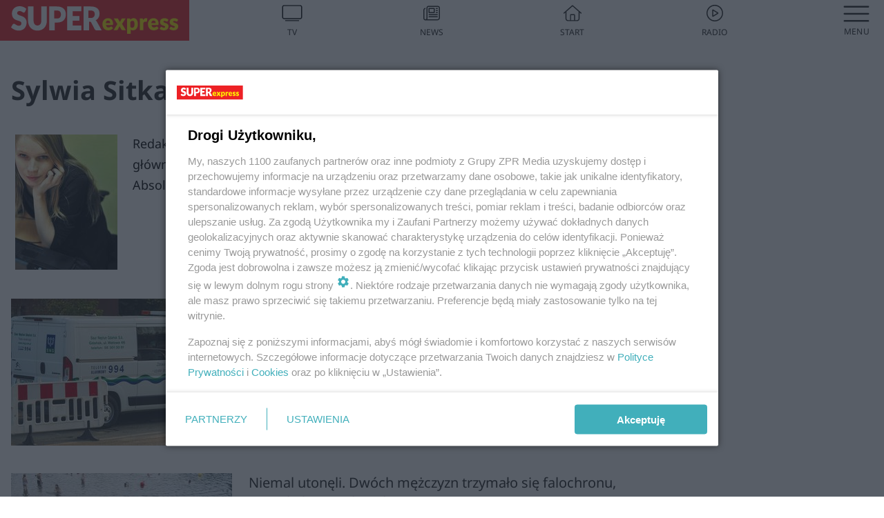

--- FILE ---
content_type: text/html; charset=utf-8
request_url: https://www.se.pl/autor/sylwia-sitka-czerniak-at-q5AJ-quJz-W4Et/
body_size: 13717
content:

<!DOCTYPE html>
<html lang="pl">
    <head>
        <meta charset="utf-8">
        <meta http-equiv="X-UA-Compatible" content="IE=edge">

                

        <!-- Favicon -->
<link rel="shortcut icon" href="/favicon.ico"/>
<link rel="icon" type="image/x-icon" sizes="96x96" href="/favicon_96x96.ico" />
<link rel="icon" type="image/x-icon" sizes="192x192" href="/favicon_192x192.ico" />

<!-- Apple Touch Icon -->
<link rel="apple-touch-icon" sizes="180x180" href="/apple-touch-icon.png" />
<link rel="apple-touch-icon" sizes="192x192" href="/web-app-manifest-192x192.png" />
<link rel="apple-touch-icon" sizes="512x512" href="/web-app-manifest-512x512.png" />

        
    
<link href="/media/desktop/zpr_layouts_web/css/wide_plugins.css?__1.2818.6" rel="stylesheet" type="text/css" />



        


  <link rel="stylesheet" type="text/css" href="/topboard.css">
  <script src="/media/desktop/zpr_layouts_web/js/topboard.js?__1.2818.6" async></script>



        
        

        <!-- hook_header_css -->
        
            
<!-- RENDER_LINK -->


    <link rel="preconnect"  href="https://smart.idmnet.pl/" >

    <link rel="preconnect"  href="https://pagead2.googlesyndication.com/" >



<!-- RENDER_LINK -->


    <link rel="dns-prefetch"  href="https://smart.idmnet.pl/" >

    <link rel="dns-prefetch"  href="https://cdn.galleries.smcloud.net/" >

    <link rel="dns-prefetch"  href="https://cdn.files.smcloud.net/" >

    <link rel="dns-prefetch"  href="https://cdn2.pollster.pl/" >

    <link rel="dns-prefetch"  href="//pagead2.googlesyndication.com/" >

    <link rel="dns-prefetch"  href="//idm.hit.gemius.pl/" >


<style>
#hook_content article .title h1 {font-family: Arial; font-weight: 700; font-size: 46px; line-height: 54px; letter-spacing: 0.85px; word-spacing: 0.6px;}
#hook_content article .title.font-loaded h1 {font-family: "Noto Sans", Arial, Helvetica, sans-serif;font-weight: 700;font-size: 46px;line-height: 54px;letter-spacing: normal;word-spacing: 0;}

#hook_content article .lead {font-family: Arial; font-size: 23px; line-height: 35px; font-weight: 500; letter-spacing: 0.5px; word-spacing: 0px; margin-top: 0;}
#hook_content article .lead.font-loaded {font-family: "Noto Sans", Arial, Helvetica, sans-serif; font-weight: 500; font-size: 23px; letter-spacing: normal; word-spacing: 0;}
</style>

<script>
document.addEventListener('DOMContentLoaded', function() {
   document.fonts.ready.then( function() {
       var articleTitle = document.querySelector('article div.title');
       var articleLead = document.querySelector('article .lead');
       if (!!articleTitle) articleTitle.classList.add('font-loaded');
       if (!!articleLead) articleLead.classList.add('font-loaded');
   });
})
</script>

<!-- RENDER_CSS -->


    <link rel="stylesheet" type="text/css" href="/media/se/desktop/css/styleguide_se_new.css?__1.2818.6" >



        
        <!-- /hook_header_css -->

        <!--[if IE]>
        <link rel="stylesheet" type="text/css" href="/media/css/ie.css?__1.2818.6">
        <![endif]-->

        <!-- ticket112510 do przeniesienia w ramach porzadkowania analityki -->
        <script>
    class ViewSourceManager {
        constructor() {
            this.referrerUrl = document.referrer;
            this.currentDomain = window.location.hostname
            this.pageUrl = window.location.href
            this.sourceCookieName = "pageViewSource"
        }

        setCookie() {
            const sourceCookieValue = this.getSourceCookie()
            const mainDomain = this.getMainDomainName()

            if (this.sourceCookieExist(sourceCookieValue)) {
                this.updateCookie(sourceCookieValue, mainDomain)
            } else {
                const source = this.getSource()
                this.createCookie(source, mainDomain)
            }
        }

        getMainDomainName() {
            return this.currentDomain.substring(this.currentDomain.lastIndexOf(".", this.currentDomain.lastIndexOf(".") - 1) + 1);
        }

        getSourceCookie() {
            let sourceCookie = {};
            document.cookie.split(';').forEach(function(el) {
                let [key, value] = el.split('=');
                sourceCookie[key.trim()] = value;
            })
            return sourceCookie[this.sourceCookieName];
        }

        sourceCookieExist(sourceCookieValue) {
            return (typeof sourceCookieValue !== "undefined")
        }

        updateCookie(sourceCookieValue, mainDomain) {
            const reInt = /\d+/;
            let currentCount = null;
            let lastCount = sourceCookieValue.match(reInt);
            currentCount = parseInt(lastCount[0]) > 9 ? 10 : parseInt(lastCount[0]) + 1;
            console.log("lastCount: "+lastCount+"; currentCount: "+currentCount)
            let updatedSourceValue = sourceCookieValue.replace(lastCount, currentCount)
            document.cookie = `${this.sourceCookieName}=${updatedSourceValue};domain=${mainDomain};path=/`;
        }

        // order must be maintained
        getSource() {
            if (this.pageUrl.includes("utm_medium=push")) {
                return "push"
            }
            if (this.pageUrl.includes("utm_source=facebook") || this.pageUrl.includes("utm_medium=paidsocial")) {
                return "paid_facebook"
            }
            if (this.isDirect()) {
                return "direct"
            }
            if (this.referrerUrl.includes("quicksearchbox") || this.referrerUrl.includes("googleapis")) {
                return "google_discover"
            }
            if (this.referrerUrl.includes("www.google.")) {
                return "google_search"
            }
            if (this.referrerUrl.includes(".facebook.com")) {
                return "facebook"
            }
            return "other"
        }

        isDirect() {
            return (this.pageUrl === `https://www.${this.currentDomain}/` && (this.referrerUrl.includes("//www.google")) || this.referrerUrl === "")
        }

        createCookie(source, mainDomain) {
            document.cookie = `${this.sourceCookieName}=${source}_1;domain=${mainDomain};path=/`;
        }
    }

    const viewSourceManagerInstance = new ViewSourceManager()
    viewSourceManagerInstance.setCookie()
</script>

        <script>
var dataLayer = typeof dataLayer === "undefined" ? [] : dataLayer;
dataLayer.forEach((element, index) => {
    if ("objectId" in element || "objectType" in element) {
      delete dataLayer[index];
    }
  });
</script>
        <!-- hook_header_meta -->
        
            <!-- META_TITLE -->
<title>Sylwia Sitka-Czerniak - Super Express</title>
<!-- META -->
<meta name="description" content="Redaktor prowadząca serwisów regionalnych Super Expressu oraz wydawca strony głównej. Z redakcją związana jest od 2017 roku. W mediach pracuje od 2008 roku. ">
<script>
    
    var dataLayer = typeof dataLayer === "undefined" ? [] : dataLayer;
    dataLayer.push(
        {"objectId": "at-q5AJ-quJz-W4Et", "objectType": "landingpage"}
    )
    
</script>
<script>
    
</script>
<script>
var dataLayer = typeof dataLayer === "undefined" ? [] : dataLayer;

dataLayer.forEach((element, index) => {
    if ("adblockStatus" in element || "section" in element) {
      delete dataLayer[index];
    }
  });

dataLayer.push({
    adblockStatus: typeof idmNetAdblockStatus === "undefined" ? "off" : "on",
    url: window.location.href,
})

dataLayer.push(
    {"domain": "se.pl", "adsOffStatus": false, "isPaid": false, "section": "autor", "pageType": "author"}
)

const sourceValForPrism = typeof viewSourceManagerInstance !== "undefined" ? viewSourceManagerInstance.getSourceCookie() : null;
if (sourceValForPrism) {
  dataLayer.push({sourcePrism:sourceValForPrism});
}

</script>
        
        <!-- /hook_header_meta -->

        


        
<script>
  window._taboola_notifications = window._taboola_notifications || [];
  window._taboola_notifications.push({ swPath: '/tb_sw.js' });
</script>
<script async src="https://cdn.taboola.com/webpush/publishers/1968633/taboola-push-sdk.js"></script>


        
<!-- Google Tag Manager -->
<script>(function(w,d,s,l,i){w[l]=w[l]||[];w[l].push({'gtm.start':
new Date().getTime(),event:'gtm.js'});var f=d.getElementsByTagName(s)[0],
j=d.createElement(s),dl=l!='dataLayer'?'&l='+l:'';j.async=true;j.src=
'https://www.googletagmanager.com/gtm.js?id='+i+dl;f.parentNode.insertBefore(j,f);
})(window,document,'script','dataLayer','GTM-53W55K9');</script>
<!-- End Google Tag Manager -->
<script>
function ads_slot_responded(){
	dataLayer.push({event: "slot_response_received_event"})
}

function ads_slot_requested(){
	dataLayer.push({event: "slot_requested_event"})
}

function addEventListenerOnce(event, fn) {
var func = function () {
	googletag.pubads().removeEventListener(event, func);
	fn();
};
googletag.pubads().addEventListener(event, func);
}
	window.googletag = window.googletag || {cmd: []};
	googletag.cmd.push(function() {
    dataLayer.push({event: "gam_library_loaded"})
	addEventListenerOnce("slotRequested", ads_slot_requested)
	addEventListenerOnce("slotResponseReceived", ads_slot_responded)
	})
</script>



        
        
            <!-- Facebook Pixel Code -->
<script>
    !function(f,b,e,v,n,t,s)
    {if(f.fbq)return;n=f.fbq=function(){n.callMethod?
    n.callMethod.apply(n,arguments):n.queue.push(arguments)};
    if(!f._fbq)f._fbq=n;n.push=n;n.loaded=!0;n.version="2.0";
    n.queue=[];t=b.createElement(e);t.async=!0;
    t.src=v;s=b.getElementsByTagName(e)[0];
    s.parentNode.insertBefore(t,s)}(window, document,"script",
    "https://connect.facebook.net/en_US/fbevents.js");
    fbq("init", "490206092400186");
    fbq("track", "PageView");
</script>
<noscript>
    <img height="1" width="1" style="display:none"
        src="https://www.facebook.com/tr?id=490206092400186&amp;ev=PageView&amp;noscript=1"/>
</noscript>
<!-- End Facebook Pixel Code -->
        

        <!-- hook_header -->
        
            <!-- CMP -->

<script>
/*******TCF 2.0******************/
window.sas_idmnet = window.sas_idmnet || {};
window.sas_idmnet.cmd = window.sas_idmnet.cmd || [];

// Wywołanie okna z konsoli  window.__tcfapi("displayCmpModal", 2, () => {});   do wykorzystania  np. pod przyciski  na stronie  w polityce cookie.

if (!sas_idmnet.tcf2){
  sas_idmnet.tcf2 = 1;

  window.cmpConfig = {
    worker: {
      cmpID: 225,
      iabVendorUrl: "https://smart.idmnet.pl/consent/",
      googleVendorUrl: "https://smart.idmnet.pl/consent/google-vendors.json",
      locale: "pl",
    },
    ui: {
      logoUrl: "https://www.se.pl/media/se/desktop/images/logo_se_2022.svg",
      consentText: "https://smart.idmnet.pl/consent/consent-grupazpr.json",
      theme: {
        textColor: "#000",
        secondaryTextColor: "#999",
        primaryColor: "#41afbb",
      },
    },
  };
  /*********************/
  "use strict";!function(){var e=function(){var e,t="__tcfapiLocator",a=[],r=window;for(;r;){try{if(r.frames[t]){e=r;break}}catch(e){}if(r===window.top)break;r=r.parent}e||(!function e(){var a=r.document,n=!!r.frames[t];if(!n)if(a.body){var s=a.createElement("iframe");s.style.cssText="display:none",s.name=t,s.id="iframe",a.body.appendChild(s)}else setTimeout(e,5);return!n}(),r.__tcfapi=function(){for(var e,t=arguments.length,r=new Array(t),n=0;n<t;n++)r[n]=arguments[n];if(!r.length)return a;if("setGdprApplies"===r[0])r.length>3&&2===parseInt(r[1],10)&&"boolean"==typeof r[3]&&(e=r[3],"function"==typeof r[2]&&r[2]("set",!0));else if("ping"===r[0]){var s={gdprApplies:e,cmpLoaded:!1,cmpStatus:"stub"};"function"==typeof r[2]&&r[2](s)}else a.push(r)},r.addEventListener("message",function(e){var t="string"==typeof e.data,a={};try{a=t?JSON.parse(e.data):e.data}catch(e){}var r=a.__tcfapiCall;r&&window.__tcfapi(r.command,r.version,function(a,n){var s={__tcfapiReturn:{returnValue:a,success:n,callId:r.callId}};t&&(s=JSON.stringify(s)),e&&e.source&&e.source.postMessage&&e.source.postMessage(s,"*")},r.parameter)},!1))};"undefined"!=typeof module?module.exports=e:e()}();
  /*********************/
}
</script>
<script type = "text/javascript" src="https://smart.idmnet.pl/consent/cmp-widget-latest.js?_260724b" charset="UTF-8" async fetchpriority="high"> </script>
<!-- ADS_HEAD -->

    <!-- SmartAdServer -->





<!-- SmartAdServer -->
 <!-- Wyłączenie ładowania zewnętrznych rzeczy -->
<script>
  var sas_idmnet = sas_idmnet || {}; sas_idmnet.cmd = sas_idmnet.cmd || [];
  var sas = sas || {}; sas.cmd = sas.cmd || [];
  var NzpPyBmOTGuZ = NzpPyBmOTGuZ || false;
</script>


<script id="gptScript" async src="https://securepubads.g.doubleclick.net/tag/js/gpt.js"></script>





  <script type="text/javascript" src="//smart.idmnet.pl/71189/smartConfig_540337.js" async fetchpriority="high"></script>



<script type="text/javascript" src="//cdn2.pollster.pl/nw.js" async></script>

  <script type="text/javascript" src="//smart.idmnet.pl/prebidBoilerplate.js" async fetchpriority="high"></script>

<!-- /SmartAdServer -->
  
  <script type="text/javascript">
    var wbtg_value = 'cat=autor;notsafety=[Sexual,Derogatory,Profanity,AlcoholDrugsTabacco,Religion,TragedyTransportationAccidents,Shocking,SensitiveSocialIssues,DziecięcaParentingowaNiepełnoletni,Gambling,DownloadsAndSharing,Weapons,Violence,Suggestive,publicis_kp,omd_mcdonalds_wojna]';
    const sourceValForGAM = typeof viewSourceManagerInstance !== "undefined" ? viewSourceManagerInstance.getSourceCookie() : null;
    wbtg_value = sourceValForGAM ? `${wbtg_value};source=${sourceValForGAM}` : wbtg_value;
  </script>
  



    <!-- InStream -->








    <!-- ToWideo -->

<!-- end ToWideo -->


    <!-- InAudio -->








    <!-- FloorAd -->


    <!-- InAudioStreamGam -->

<link rel="stylesheet" type="text/css" href="/media/desktop/zpr_ads_web/css/videojs.ima.turbo.css?__1.2818.6">



        
        <!-- /hook_header -->
        <!-- hook_header_extended -->
        
            
        
        <!-- /hook_header_extended -->

        <link rel="canonical" href="https://www.se.pl/autor/sylwia-sitka-czerniak-at-q5AJ-quJz-W4Et/">

        <!-- marfeel-static -->
<script type="text/javascript">
!function(){"use strict";function e(e){var t=!(arguments.length>1&&void 0!==arguments[1])||arguments[1],c=document.createElement("script");c.src=e,t?c.type="module":(c.async=!0,c.type="text/javascript",c.setAttribute("nomodule",""));var n=document.getElementsByTagName("script")[0];n.parentNode.insertBefore(c,n)}!function(t,c){!function(t,c,n){var a,o,r;n.accountId=c,null!==(a=t.marfeel)&&void 0!==a||(t.marfeel={}),null!==(o=(r=t.marfeel).cmd)&&void 0!==o||(r.cmd=[]),t.marfeel.config=n;var i="https://sdk.mrf.io/statics";e("".concat(i,"/marfeel-sdk.js?id=").concat(c),!0),e("".concat(i,"/marfeel-sdk.es5.js?id=").concat(c),!1)}(t,c,arguments.length>2&&void 0!==arguments[2]?arguments[2]:{})}(window,2716,{} /* Config */)}();
const isMarfeelInitialized = true;
</script>


        <!-- no-6264 -->
    </head>

    <body class="author-layout wide ">
        
<!-- Google Tag Manager (noscript) -->
<noscript><iframe src="https://www.googletagmanager.com/ns.html?id=GTM-53W55K9"
height="0" width="0" style="display:none;visibility:hidden"></iframe></noscript>
<!-- End Google Tag Manager (noscript) -->



        <div class="dummy_header" style="display: none;"></div>

        
            <div id='hook_body_start'><!-- ADS audience_targeting -->

<!-- ADS adblock -->

</div>
        

        <!-- stylebook topboard -->
        <section>
            <div class="zpr_box_topboard www-se-pl_topboard" id="hook_box_topboard">
                <!-- hook_box_topboard -->
                
                    <!-- ADS top_0 -->

    <!-- SmartAdServer -->











<div id="top_0" class="zpr_top_0">
    
        <script type="text/javascript">
        try {
            sas_idmnet.cmd.push(function(){ sas_idmnet.release("top_0"); });
        } catch (ReferenceError) {console.log('Reklamy są wyłączone.');}
        </script>
    
</div>




<!-- ADS m_top_0 -->


                
                <!-- /hook_box_topboard -->
            </div>
        </section>
        <!--- / stylebook topboard -->

        <!-- gl_plugin header -->
        <header class="gl_plugin header">
            <!-- hook_top -->
            
                <div id='hook_top'>

 
 <div class="header-bar-wrapper">
    <div class="header-bar">
        
        <div class="header-bar__logo">
        <a href="https://www.se.pl/" >
            <img rel="preload" src="/media/se/desktop/images/logo_se_2022.svg" alt="Super Express"
             width="325" 
             height="60" 
            >
        </a>
    </div>
     
    
    <div class="bottom-tap-bar">
        <div class="bottom-tap-bar-wrapper">
                
                <a href="https://tv.se.mediateka.pl" title="TV"  >
                    <div class="bottom-tap-bar-item ">
                        <div class="bottom-tap-bar-item__icon">
                            <img width="34" height="34" src="/media/se/desktop/images/tapbar-tv.svg" alt="TV">
                        </div>
                        <div class="bottom-tap-bar-item__text">
                            <span>TV</span>
                        </div>
                    </div>
                </a>
        
                <a href="https://www.se.pl/najnowsze/" title="News"  >
                    <div class="bottom-tap-bar-item ">
                        <div class="bottom-tap-bar-item__icon">
                            <img width="34" height="34" src="/media/se/desktop/images/tapbar-news.svg" alt="News">
                        </div>
                        <div class="bottom-tap-bar-item__text">
                            <span>News</span>
                        </div>
                    </div>
                </a>
        
                <a href="https://www.se.pl/" title="Start"  >
                    <div class="bottom-tap-bar-item ">
                        <div class="bottom-tap-bar-item__icon">
                            <img width="34" height="34" src="/media/se/desktop/images/tapbar-home.svg" alt="Start">
                        </div>
                        <div class="bottom-tap-bar-item__text">
                            <span>Start</span>
                        </div>
                    </div>
                </a>
        
                <a href="https://player.se.pl" title="Radio"  >
                    <div class="bottom-tap-bar-item ">
                        <div class="bottom-tap-bar-item__icon">
                            <img width="34" height="34" src="/media/se/desktop/images/tapbar-listen.svg" alt="Radio">
                        </div>
                        <div class="bottom-tap-bar-item__text">
                            <span>Radio</span>
                        </div>
                    </div>
                </a>
        
            <div class="bottom-tap-bar-item dots">
                <div class="bottom-tap-bar-item__dots">
                    ...
                </div>
            </div>
        </div>
    </div>
    
  </div>
</div>
<!--Bottom tap menu-->
<div class="bottom-tap-menu hide">
  <!--    menu left-->
  <div class="bottom-tap-menu-left">
    <ul>
        
        <li>
            <a href="/wiadomosci/" >Wiadomości</a>
            
                <span class="left-menu-submenu-more">...</span>
                <ul class="left-menu-submenu hide">
                    
                    <li>
                        <a href="/wiadomosci/polska/" >Polska</a>
                        
                    </li>
                    
                    <li>
                        <a href="/wiadomosci/swiat/" >Świat</a>
                        
                    </li>
                    
                    <li>
                        <a href="/wiadomosci/superopinie/" >Super Opinie</a>
                        
                    </li>
                    
                    <li>
                        <a href="/wiadomosci/exclusive/" >Gwiazdy</a>
                        
                    </li>
                    
                    <li>
                        <a href="/wiadomosci/lekkie/" >Lekkie newsy</a>
                        
                    </li>
                    
                    <li>
                        <a href="/wiadomosci/po-godzinach/" >Sport po godzinach</a>
                        
                    </li>
                    
                </ul>
            
        </li>
        
        <li>
            <a href="/styl-zycia/" >Styl</a>
            
                <span class="left-menu-submenu-more">...</span>
                <ul class="left-menu-submenu hide">
                    
                    <li>
                        <a href="/styl-zycia/porady/" >Porady</a>
                        
                    </li>
                    
                    <li>
                        <a href="/styl-zycia/horoskop-i-magia/" >Horoskop i magia</a>
                        
                    </li>
                    
                    <li>
                        <a href="/styl-zycia/zyczenia/" >Życzenia</a>
                        
                    </li>
                    
                    <li>
                        <a href="/styl-zycia/moda/" >Moda i Uroda</a>
                        
                    </li>
                    
                    <li>
                        <a href="/styl-zycia/milosc-i-zwiazki/" >Miłość i związki</a>
                        
                    </li>
                    
                    <li>
                        <a href="/styl-zycia/ksiazki/" >Książki</a>
                        
                    </li>
                    
                    <li>
                        <a href="/styl-zycia/psychologia/" >Psychologia</a>
                        
                    </li>
                    
                    <li>
                        <a href="https://www.se.pl/styl-zycia/silversi/" >Silversi</a>
                        
                    </li>
                    
                    <li>
                        <a href="https://www.se.pl/styl-zycia/podroze/" >Podróże</a>
                        
                    </li>
                    
                </ul>
            
        </li>
        
        <li>
            <a href="/rozrywka/" >Rozrywka</a>
            
                <span class="left-menu-submenu-more">...</span>
                <ul class="left-menu-submenu hide">
                    
                    <li>
                        <a href="/rozrywka/quizy/" >Quizy</a>
                        
                    </li>
                    
                </ul>
            
        </li>
        
        <li>
            <a href="https://supersport.se.pl/" >Super Sport</a>
            
        </li>
        
        <li>
            <a href="https://superbiz.se.pl/" >Super Biznes</a>
            
        </li>
        
        <li>
            <a href="https://polityka.se.pl/" >Polityka</a>
            
                <span class="left-menu-submenu-more">...</span>
                <ul class="left-menu-submenu hide">
                    
                    <li>
                        <a href="/wybory/prezydenckie/" >Wybory Prezydenckie</a>
                        
                    </li>
                    
                </ul>
            
        </li>
        
        <li>
            <a href="https://portalobronny.se.pl/" >Portal Obronny</a>
            
        </li>
        
        <li>
            <a href="https://beszamel.se.pl/" >Gotowanie</a>
            
        </li>
        
        <li>
            <a href="https://superseriale.se.pl/" >Super Seriale</a>
            
        </li>
        
        <li>
            <a href="/auto/" >Auto</a>
            
                <span class="left-menu-submenu-more">...</span>
                <ul class="left-menu-submenu hide">
                    
                    <li>
                        <a href="/auto/nowosci/" >Nowości</a>
                        
                    </li>
                    
                    <li>
                        <a href="/auto/porady/" >Porady motoryzacyjne</a>
                        
                    </li>
                    
                    <li>
                        <a href="/auto/testy/" >Testy samochodów</a>
                        
                    </li>
                    
                </ul>
            
        </li>
        
        <li>
            <a href="https://samorzad.se.pl/" >Polski Samorząd</a>
            
        </li>
        
        <li>
            <a href="/zdrowie/" >Zdrowie</a>
            
        </li>
        
        <li>
            <a href="https://pogoda.se.pl/" >Pogoda</a>
            
        </li>
        
        <li>
            <a href="https://mediateka.pl/" >Mediateka</a>
            
        </li>
        
        <li>
            <a href="/pomocnadlon/" >Pomocna Dłoń</a>
            
        </li>
        
    </ul>
</div>
<!--    menu right-->
<div class="bottom-tap-menu-right">
    
    <div class="menu-right-title">
        <a href="/wiadomosci/"  >Super Express lokalnie</a>
    </div>


    
    <div class="menu-right-items">
      <ul>
          
          <li>
              <a href="/warszawa/" >Warszawa</a>
          </li>
          
          <li>
              <a href="/bydgoszcz/" >Bydgoszcz</a>
          </li>
          
          <li>
              <a href="/krakow/" >Kraków</a>
          </li>
          
          <li>
              <a href="/trojmiasto/" >Trójmiasto</a>
          </li>
          
          <li>
              <a href="/slask/" >Śląskie</a>
          </li>
          
          <li>
              <a href="/torun/" >Toruń</a>
          </li>
          
          <li>
              <a href="https://szczecin.se.pl/" >Szczecin</a>
          </li>
          
          <li>
              <a href="https://wroclaw.se.pl/" >Wrocław</a>
          </li>
          
          <li>
              <a href="/poznan/" >Poznań</a>
          </li>
          
          <li>
              <a href="/rzeszow/" >Rzeszów</a>
          </li>
          
          <li>
              <a href="https://lodz.se.pl/" >Łódź</a>
          </li>
          
          <li>
              <a href="/olsztyn/" >Olsztyn</a>
          </li>
          
          <li>
              <a href="/zielona-gora/" >Zielona Góra</a>
          </li>
          
          <li>
              <a href="/opole/" >Opole</a>
          </li>
          
          <li>
              <a href="/tarnow/" >Tarnów</a>
          </li>
          
          <li>
              <a href="https://lublin.se.pl/" >Lublin</a>
          </li>
          
          <li>
              <a href="/koszalin/" >Koszalin</a>
          </li>
          
          <li>
              <a href="/kielce/" >Kielce</a>
          </li>
          
          <li>
              <a href="/kalisz/" >Kalisz</a>
          </li>
          
          <li>
              <a href="/gorzow/" >Gorzów</a>
          </li>
          
          <li>
              <a href="https://bialystok.se.pl/" >Białystok</a>
          </li>
          
          <li>
              <a href="https://usa.se.pl/" >USA</a>
          </li>
          
      </ul>
    </div>
     
    
  </div>
</div>
</div>
            
            <!-- /hook_top -->
        </header>

        <section class="main__section">
            <!-- zpr_screening -->
            <div class="zpr_screening">
                <section>
                    <!-- zpr_combo -->
                    <div class="zpr_combo">
                        
                        <!-- zpr_top1 -->
                        <div class="zpr_box_top1" id="hook_box_top1">
                            <!-- hook_box_top1 -->
                            
                               <!-- ADS top_1 -->

    <!-- SmartAdServer -->











<div id="top_1" class="zpr_top_1">
    
        <script type="text/javascript">
        try {
            sas_idmnet.cmd.push(function(){ sas_idmnet.release("top_1"); });
        } catch (ReferenceError) {console.log('Reklamy są wyłączone.');}
        </script>
    
</div>




<!-- ADS m_top_1 -->


                            
                            <!-- /hook_box_top1 -->
                        </div>
                        <!-- /zpr_top1 -->
                        

                        <!-- zpr_sky -->
                        <div class="zpr_skyscrapper">
                            <div class="zpr_box_sky" id="hook_box_sky">
                                <!-- hook_box_sky -->
                                
                                    
                                
                                <!-- /hook_box_sky -->
                            </div>
                         </div>
                        <!-- /zpr_sky -->
                    </div>
                    <!-- /zpr_combo -->
                </section>

                <section>
                    <!-- gl_wrapper -->
                    <div class="gl_wrapper">

                        

                        <!-- hook_pre_content -->
                        
                            
                        
                        <!-- /hook_pre_content -->

                        
                        <!-- row -->
                        <div class="row">
                            <!-- col-8 -->
                            <div class="col col-8">
                                <div class="main-content">
                                    <!-- hook_content -->
                                    
                                        <div id='hook_content'><!-- AUTHOR -->
<div class="gl_plugin author">
    <h1 class="author__name">Sylwia Sitka-Czerniak</h1>
    
    
        <div class="author__image-box">
            <img loading="lazy" class="author__image" src="https://cdn.authors.smcloud.net/t/authors/106583554_270888274014887_2966956822373052963_n_at-q5AJ-quJz-W4Et_148x196.jpg" alt="Sylwia Sitka-Czerniak" />
        </div>
    
    <div class="author__desc"><p>Redaktor prowadząca serwisów regionalnych Super Expressu oraz wydawca strony głównej. Z redakcją związana jest od 2017 roku. W mediach pracuje od 2008 roku. Absolwentka socjologii o specjalizacji komunikacja, media i opinia publiczna.</p></div>
</div>

<!-- AUTHOR_LISTING -->

<!--    -->
<div class="gl_plugin listing listing-wi-nCwo-eqnC-gtou" data-upscore-zone="" data-recommendation-id="wi-nCwo-eqnC-gtou">
    
        
            
            
        
    
    
    
    <div class="listing-container listing-horizontal-full display-flex">
        
    

        
            

<div class="element   type--article " >
    <div class="element__media ">
        <a href="https://www.se.pl/trojmiasto/potezna-awaria-wodociagow-woda-leje-sie-na-ulice-centrum-miasta-i-do-piwnic-budynkow-aa-P1aJ-LZ8b-L3w1.html" title="Potężna awaria wodociągów! Woda leje się na ulicę centrum miasta i do piwnic budynków" data-box-id="" data-box-art-id="" data-box-art-num="1"  target="_self"   data-recommendation-id="wi-nCwo-eqnC-gtou">
            
                
        <img src="https://cdn.galleries.smcloud.net/t/galleries/gf-gi7g-UQgr-kYYQ_awaria-wodociagowa-w-gdansku-320x213.jpg" srcset="https://cdn.galleries.smcloud.net/t/galleries/gf-gi7g-UQgr-kYYQ_awaria-wodociagowa-w-gdansku-320x213.jpg, https://cdn.galleries.smcloud.net/t/galleries/gf-G3Uq-iaaN-UYC7_awaria-wodociagowa-w-gdansku-664x442.jpg 2x" alt="Potężna awaria wodociągów! Woda leje się na ulicę centrum miasta i do piwnic budynków" data-link="https://cdn.galleries.smcloud.net/t/galleries/gf-gi7g-UQgr-kYYQ_awaria-wodociagowa-w-gdansku-320x213.jpg" width="320" height="213" />

            
        </a>
    </div>
    
        
            
<div class="element__content">
    <div class="element__headline">
        
                <a href="https://www.se.pl/trojmiasto/potezna-awaria-wodociagow-woda-leje-sie-na-ulice-centrum-miasta-i-do-piwnic-budynkow-aa-P1aJ-LZ8b-L3w1.html" title="Potężna awaria wodociągów! Woda leje się na ulicę centrum miasta i do piwnic budynków" data-box-id="" data-box-art-id="" data-box-art-num="1"  target="_self"   data-recommendation-id="wi-nCwo-eqnC-gtou">
                    
                    
                    Potężna awaria wodociągów! Woda leje się na ulicę centrum miasta i do piwnic budynków
                    
                </a>
        

    </div>
    
</div>

        
    
</div>


        

    

        
            

<div class="element   type--article " >
    <div class="element__media ">
        <a href="https://www.se.pl/koszalin/niemal-utoneli-dwoch-mezczyzn-trzymalo-sie-falochronu-trzeci-byl-juz-pod-woda-aa-ZiWt-i64r-ZLWS.html" title="Niemal utonęli. Dwóch mężczyzn trzymało się falochronu, trzeci był już pod wodą" data-box-id="" data-box-art-id="" data-box-art-num="2"  target="_self"   data-recommendation-id="wi-nCwo-eqnC-gtou">
            
                
        <img src="https://cdn.galleries.smcloud.net/t/galleries/gf-BFN5-oKV2-nGzh_niemal-utoneli-dwoch-mezczyzn-trzymalo-sie-falochronu-trzeci-byl-juz-pod-woda-320x213.JPG" srcset="https://cdn.galleries.smcloud.net/t/galleries/gf-BFN5-oKV2-nGzh_niemal-utoneli-dwoch-mezczyzn-trzymalo-sie-falochronu-trzeci-byl-juz-pod-woda-320x213.JPG, https://cdn.galleries.smcloud.net/t/galleries/gf-USFP-B8t7-nfMr_niemal-utoneli-dwoch-mezczyzn-trzymalo-sie-falochronu-trzeci-byl-juz-pod-woda-664x442.JPG 2x" alt="Niemal utonęli. Dwóch mężczyzn trzymało się falochronu, trzeci był już pod wodą" data-link="https://cdn.galleries.smcloud.net/t/galleries/gf-BFN5-oKV2-nGzh_niemal-utoneli-dwoch-mezczyzn-trzymalo-sie-falochronu-trzeci-byl-juz-pod-woda-320x213.JPG" width="320" height="213" />

            
        </a>
    </div>
    
        
            
<div class="element__content">
    <div class="element__headline">
        
                <a href="https://www.se.pl/koszalin/niemal-utoneli-dwoch-mezczyzn-trzymalo-sie-falochronu-trzeci-byl-juz-pod-woda-aa-ZiWt-i64r-ZLWS.html" title="Niemal utonęli. Dwóch mężczyzn trzymało się falochronu, trzeci był już pod wodą" data-box-id="" data-box-art-id="" data-box-art-num="2"  target="_self"   data-recommendation-id="wi-nCwo-eqnC-gtou">
                    
                    
                    Niemal utonęli. Dwóch mężczyzn trzymało się falochronu, trzeci był już pod wodą
                    
                </a>
        

    </div>
    
</div>

        
    
</div>


        

    

        
            

<div class="element   type--article " >
    <div class="element__media ">
        <a href="https://www.se.pl/krakow/karambol-w-zasolu-reanimacja-kobiety-w-ciazy-i-7-latek-w-szpitalu-aa-7rMs-cfW8-yXGs.html" title="Karambol w Zasolu. Reanimacja kobiety w ciąży. Do szpitala trafiły cztery osoby, w tym 7-latek" data-box-id="" data-box-art-id="" data-box-art-num="3"  target="_self"   data-recommendation-id="wi-nCwo-eqnC-gtou">
            
                
        <img src="https://cdn.galleries.smcloud.net/t/galleries/gf-jqya-HQzs-gu9j_karambol-w-zasolu-reanimacja-kobiety-w-ciazy-do-szpitala-trafily-cztery-osoby-w-tym-7-latek-320x213.jpg" srcset="https://cdn.galleries.smcloud.net/t/galleries/gf-jqya-HQzs-gu9j_karambol-w-zasolu-reanimacja-kobiety-w-ciazy-do-szpitala-trafily-cztery-osoby-w-tym-7-latek-320x213.jpg, https://cdn.galleries.smcloud.net/t/galleries/gf-FgCb-8tUA-r3Zv_karambol-w-zasolu-reanimacja-kobiety-w-ciazy-do-szpitala-trafily-cztery-osoby-w-tym-7-latek-664x442.jpg 2x" alt="Karambol w Zasolu. Reanimacja kobiety w ciąży. Do szpitala trafiły cztery osoby, w tym 7-latek" data-link="https://cdn.galleries.smcloud.net/t/galleries/gf-jqya-HQzs-gu9j_karambol-w-zasolu-reanimacja-kobiety-w-ciazy-do-szpitala-trafily-cztery-osoby-w-tym-7-latek-320x213.jpg" width="320" height="213" />

            
        </a>
    </div>
    
        
            
<div class="element__content">
    <div class="element__headline">
        
                <a href="https://www.se.pl/krakow/karambol-w-zasolu-reanimacja-kobiety-w-ciazy-i-7-latek-w-szpitalu-aa-7rMs-cfW8-yXGs.html" title="Karambol w Zasolu. Reanimacja kobiety w ciąży. Do szpitala trafiły cztery osoby, w tym 7-latek" data-box-id="" data-box-art-id="" data-box-art-num="3"  target="_self"   data-recommendation-id="wi-nCwo-eqnC-gtou">
                    
                    
                    Karambol w Zasolu. Reanimacja kobiety w ciąży. Do szpitala trafiły cztery osoby, w tym 7-latek
                    
                </a>
        

    </div>
    
</div>

        
    
</div>


        

    

        
            

<div class="element   type--article " >
    <div class="element__media ">
        <a href="https://www.se.pl/wiadomosci/swiat/gigantyczny-mandat-za-zostawienie-otwartych-drzwi-francuski-rzad-chce-zmusic-do-oszczednosci-aa-MaUR-iaBz-3EFz.html" title="Gigantyczny mandat za zostawienie otwartych drzwi. Francuski rząd chce zmusić do oszczędności" data-box-id="" data-box-art-id="" data-box-art-num="4"  target="_self"   data-recommendation-id="wi-nCwo-eqnC-gtou">
            
                
        <img src="https://cdn.galleries.smcloud.net/t/galleries/gf-YMWG-4Jsc-PJPV_gigantyczny-mandat-za-zostawienie-otwartych-drzwi-francuski-rzad-chce-zmusic-do-oszczednosci-320x213.jpg" srcset="https://cdn.galleries.smcloud.net/t/galleries/gf-YMWG-4Jsc-PJPV_gigantyczny-mandat-za-zostawienie-otwartych-drzwi-francuski-rzad-chce-zmusic-do-oszczednosci-320x213.jpg" alt="Gigantyczny mandat za zostawienie otwartych drzwi. Francuski rząd chce zmusić do oszczędności" data-link="https://cdn.galleries.smcloud.net/t/galleries/gf-YMWG-4Jsc-PJPV_gigantyczny-mandat-za-zostawienie-otwartych-drzwi-francuski-rzad-chce-zmusic-do-oszczednosci-320x213.jpg" width="320" height="213" />

            
        </a>
    </div>
    
        
            
<div class="element__content">
    <div class="element__headline">
        
                <a href="https://www.se.pl/wiadomosci/swiat/gigantyczny-mandat-za-zostawienie-otwartych-drzwi-francuski-rzad-chce-zmusic-do-oszczednosci-aa-MaUR-iaBz-3EFz.html" title="Gigantyczny mandat za zostawienie otwartych drzwi. Francuski rząd chce zmusić do oszczędności" data-box-id="" data-box-art-id="" data-box-art-num="4"  target="_self"   data-recommendation-id="wi-nCwo-eqnC-gtou">
                    
                    
                    Gigantyczny mandat za zostawienie otwartych drzwi. Francuski rząd chce zmusić do oszczędności
                    
                </a>
        

    </div>
    
</div>

        
    
</div>


        

    

        
            

<div class="element   type--article " >
    <div class="element__media ">
        <a href="https://www.se.pl/bydgoszcz/egzamin-osmoklasisty-2022-angielski-arkusze-cke-pytania-odpowiedzi-jezyk-angielski-jezyki-obce-26-05-2022-aa-Kxnr-G9yR-eAbt.html" title="Egzamin ósmoklasisty 2022 angielski. Arkusze CKE, pytania, odpowiedzi, język angielski, języki obce [26.05.2022]" data-box-id="" data-box-art-id="" data-box-art-num="5"  target="_self"   data-recommendation-id="wi-nCwo-eqnC-gtou">
            
                
        <img src="https://cdn.galleries.smcloud.net/t/galleries/gf-LAjP-z9pk-aALM_egzamin-osmoklasisty-2022-320x213.jpg" srcset="https://cdn.galleries.smcloud.net/t/galleries/gf-LAjP-z9pk-aALM_egzamin-osmoklasisty-2022-320x213.jpg" alt="Egzamin ósmoklasisty 2022 angielski. Arkusze CKE, pytania, odpowiedzi, język angielski, języki obce [26.05.2022]" data-link="https://cdn.galleries.smcloud.net/t/galleries/gf-LAjP-z9pk-aALM_egzamin-osmoklasisty-2022-320x213.jpg" width="320" height="213" />

            
        </a>
    </div>
    
        
            
<div class="element__content">
    <div class="element__headline">
        
                <a href="https://www.se.pl/bydgoszcz/egzamin-osmoklasisty-2022-angielski-arkusze-cke-pytania-odpowiedzi-jezyk-angielski-jezyki-obce-26-05-2022-aa-Kxnr-G9yR-eAbt.html" title="Egzamin ósmoklasisty 2022 angielski. Arkusze CKE, pytania, odpowiedzi, język angielski, języki obce [26.05.2022]" data-box-id="" data-box-art-id="" data-box-art-num="5"  target="_self"   data-recommendation-id="wi-nCwo-eqnC-gtou">
                    
                    
                    Egzamin ósmoklasisty 2022 angielski. Arkusze CKE, pytania, odpowiedzi, język angielski, języki obce [26.05.2022]
                    
                </a>
        

    </div>
    
</div>

        
    
</div>


        

    

        
            

<div class="element   type--article " >
    <div class="element__media ">
        <a href="https://www.se.pl/bydgoszcz/egzamin-osmoklasisty-2022-matematyka-odpowiedzi-arkusz-cke-i-rozwiazania-wszystkich-zadan-z-matematyki-znajdziesz-tutaj-25-05-2022-aa-dxdq-cgew-8JNM.html" title="Egzamin ósmoklasisty 2022 matematyka. Odpowiedzi, arkusz CKE i rozwiązania wszystkich zadań z matematyki znajdziesz tutaj [25.05.2022]" data-box-id="" data-box-art-id="" data-box-art-num="6"  target="_self"   data-recommendation-id="wi-nCwo-eqnC-gtou">
            
                
        <img src="https://cdn.galleries.smcloud.net/t/galleries/gf-LuZa-Ykmo-4Tn3_egzamin-osmoklasisty-2022-320x213.jpg" srcset="https://cdn.galleries.smcloud.net/t/galleries/gf-LuZa-Ykmo-4Tn3_egzamin-osmoklasisty-2022-320x213.jpg" alt="Egzamin ósmoklasisty 2022 matematyka. Odpowiedzi, arkusz CKE i rozwiązania wszystkich zadań z matematyki znajdziesz tutaj [25.05.2022]" data-link="https://cdn.galleries.smcloud.net/t/galleries/gf-LuZa-Ykmo-4Tn3_egzamin-osmoklasisty-2022-320x213.jpg" width="320" height="213" />

            
        </a>
    </div>
    
        
            
<div class="element__content">
    <div class="element__headline">
        
                <a href="https://www.se.pl/bydgoszcz/egzamin-osmoklasisty-2022-matematyka-odpowiedzi-arkusz-cke-i-rozwiazania-wszystkich-zadan-z-matematyki-znajdziesz-tutaj-25-05-2022-aa-dxdq-cgew-8JNM.html" title="Egzamin ósmoklasisty 2022 matematyka. Odpowiedzi, arkusz CKE i rozwiązania wszystkich zadań z matematyki znajdziesz tutaj [25.05.2022]" data-box-id="" data-box-art-id="" data-box-art-num="6"  target="_self"   data-recommendation-id="wi-nCwo-eqnC-gtou">
                    
                    
                    Egzamin ósmoklasisty 2022 matematyka. Odpowiedzi, arkusz CKE i rozwiązania wszystkich zadań z matematyki znajdziesz tutaj [25.05.2022]
                    
                </a>
        

    </div>
    
</div>

        
    
</div>


        

    

        
            

<div class="element   type--article " >
    <div class="element__media ">
        <a href="https://www.se.pl/bydgoszcz/egzamin-osmoklasisty-2022-polski-odpowiedzi-pytania-arkusze-cke-mamy-zadania-arkusze-i-odpowiedzi-cke-egzamin-osmoklasisty-2022-polski-aa-iWPu-EHcS-nUu4.html" title="Egzamin ósmoklasisty 2022: polski. Odpowiedzi, pytania, arkusze CKE. Mamy zadania, arkusze i odpowiedzi [CKE egzamin ósmoklasisty 2022 polski]" data-box-id="" data-box-art-id="" data-box-art-num="7"  target="_self"   data-recommendation-id="wi-nCwo-eqnC-gtou">
            
                
        <img src="https://cdn.galleries.smcloud.net/t/galleries/gf-gEfU-jtmK-wRx2_egzamin-osmoklasisty-2022-320x213.jpg" srcset="https://cdn.galleries.smcloud.net/t/galleries/gf-gEfU-jtmK-wRx2_egzamin-osmoklasisty-2022-320x213.jpg" alt="Egzamin ósmoklasisty 2022: polski. Odpowiedzi, pytania, arkusze CKE. Mamy zadania, arkusze i odpowiedzi [CKE egzamin ósmoklasisty 2022 polski]" data-link="https://cdn.galleries.smcloud.net/t/galleries/gf-gEfU-jtmK-wRx2_egzamin-osmoklasisty-2022-320x213.jpg" width="320" height="213" />

            
        </a>
    </div>
    
        
            
<div class="element__content">
    <div class="element__headline">
        
                <a href="https://www.se.pl/bydgoszcz/egzamin-osmoklasisty-2022-polski-odpowiedzi-pytania-arkusze-cke-mamy-zadania-arkusze-i-odpowiedzi-cke-egzamin-osmoklasisty-2022-polski-aa-iWPu-EHcS-nUu4.html" title="Egzamin ósmoklasisty 2022: polski. Odpowiedzi, pytania, arkusze CKE. Mamy zadania, arkusze i odpowiedzi [CKE egzamin ósmoklasisty 2022 polski]" data-box-id="" data-box-art-id="" data-box-art-num="7"  target="_self"   data-recommendation-id="wi-nCwo-eqnC-gtou">
                    
                    
                    Egzamin ósmoklasisty 2022: polski. Odpowiedzi, pytania, arkusze CKE. Mamy zadania, arkusze i odpowiedzi [CKE egzamin ósmoklasisty 2022 polski]
                    
                </a>
        

    </div>
    
</div>

        
    
</div>


        

    

        
            

<div class="element   type--article " >
    <div class="element__media ">
        <a href="https://www.se.pl/krakow/matura-2022-chemia-arkusze-pytania-zadania-z-chemii-na-poziomie-rozszerzonym-aa-1YXh-LYfy-btf1.html" title="Matura 2022 chemia: Arkusze, odpowiedzi na zadania z chemii na poziomie rozszerzonym" data-box-id="" data-box-art-id="" data-box-art-num="8"  target="_self"   data-recommendation-id="wi-nCwo-eqnC-gtou">
            
                
        <img src="https://cdn.galleries.smcloud.net/t/galleries/gf-Bgk5-6PZP-oL63_matura-2022-320x213.jpg" srcset="https://cdn.galleries.smcloud.net/t/galleries/gf-Bgk5-6PZP-oL63_matura-2022-320x213.jpg" alt="Matura 2022 chemia: Arkusze, odpowiedzi na zadania z chemii na poziomie rozszerzonym" data-link="https://cdn.galleries.smcloud.net/t/galleries/gf-Bgk5-6PZP-oL63_matura-2022-320x213.jpg" width="320" height="213" />

            
        </a>
    </div>
    
        
            
<div class="element__content">
    <div class="element__headline">
        
                <a href="https://www.se.pl/krakow/matura-2022-chemia-arkusze-pytania-zadania-z-chemii-na-poziomie-rozszerzonym-aa-1YXh-LYfy-btf1.html" title="Matura 2022 chemia: Arkusze, odpowiedzi na zadania z chemii na poziomie rozszerzonym" data-box-id="" data-box-art-id="" data-box-art-num="8"  target="_self"   data-recommendation-id="wi-nCwo-eqnC-gtou">
                    
                    
                    Matura 2022 chemia: Arkusze, odpowiedzi na zadania z chemii na poziomie rozszerzonym
                    
                </a>
        

    </div>
    
</div>

        
    
</div>


        

    

        
            

<div class="element   type--article " >
    <div class="element__media ">
        <a href="https://www.se.pl/krakow/matura-2022-chemia-na-poziomie-rozszerzonym-arkusze-cke-z-pytaniami-i-zadaniami-z-chemii-aa-qLey-RsjG-PvH6.html" title="Matura 2022: Chemia na poziomie rozszerzonym. Arkusze CKE z pytaniami i odpowiedziami z chemii" data-box-id="" data-box-art-id="" data-box-art-num="9"  target="_self"   data-recommendation-id="wi-nCwo-eqnC-gtou">
            
                
        <img src="https://cdn.galleries.smcloud.net/t/galleries/gf-ob3W-kehk-S9Bi_matura-2022-chemia-na-poziomie-rozszerzonym-arkusze-cke-z-pytaniami-i-zadaniami-z-chemii-320x213.jpg" srcset="https://cdn.galleries.smcloud.net/t/galleries/gf-ob3W-kehk-S9Bi_matura-2022-chemia-na-poziomie-rozszerzonym-arkusze-cke-z-pytaniami-i-zadaniami-z-chemii-320x213.jpg, https://cdn.galleries.smcloud.net/t/galleries/gf-nytm-iQ6j-raxA_matura-2022-chemia-na-poziomie-rozszerzonym-arkusze-cke-z-pytaniami-i-zadaniami-z-chemii-664x442.jpg 2x" alt="Matura 2022: Chemia na poziomie rozszerzonym. Arkusze CKE z pytaniami i odpowiedziami z chemii" data-link="https://cdn.galleries.smcloud.net/t/galleries/gf-ob3W-kehk-S9Bi_matura-2022-chemia-na-poziomie-rozszerzonym-arkusze-cke-z-pytaniami-i-zadaniami-z-chemii-320x213.jpg" width="320" height="213" />

            
        </a>
    </div>
    
        
            
<div class="element__content">
    <div class="element__headline">
        
                <a href="https://www.se.pl/krakow/matura-2022-chemia-na-poziomie-rozszerzonym-arkusze-cke-z-pytaniami-i-zadaniami-z-chemii-aa-qLey-RsjG-PvH6.html" title="Matura 2022: Chemia na poziomie rozszerzonym. Arkusze CKE z pytaniami i odpowiedziami z chemii" data-box-id="" data-box-art-id="" data-box-art-num="9"  target="_self"   data-recommendation-id="wi-nCwo-eqnC-gtou">
                    
                    
                    Matura 2022: Chemia na poziomie rozszerzonym. Arkusze CKE z pytaniami i odpowiedziami z chemii
                    
                </a>
        

    </div>
    
</div>

        
    
</div>


        

    

        
            

<div class="element   type--article " >
    <div class="element__media ">
        <a href="https://www.se.pl/krakow/matura-2022-matematyka-rozszerzona-odpowiedzi-i-arkusze-sprawdzisz-tutaj-cke-odpowiedzi-pytania-matematyka-rozszerzona-aa-wMbp-aNiC-Lazr.html" title=" Matura 2022: Matematyka rozszerzona. Odpowiedzi i arkusze sprawdzisz tutaj [CKE ODPOWIEDZI PYTANIA MATEMATYKA ROZSZERZONA]" data-box-id="" data-box-art-id="" data-box-art-num="10"  target="_self"   data-recommendation-id="wi-nCwo-eqnC-gtou">
            
                
        <img src="https://cdn.galleries.smcloud.net/t/galleries/gf-7qZL-7GMr-PyAE_matury-2-320x213.jpg" srcset="https://cdn.galleries.smcloud.net/t/galleries/gf-7qZL-7GMr-PyAE_matury-2-320x213.jpg" alt=" Matura 2022: Matematyka rozszerzona. Odpowiedzi i arkusze sprawdzisz tutaj [CKE ODPOWIEDZI PYTANIA MATEMATYKA ROZSZERZONA]" data-link="https://cdn.galleries.smcloud.net/t/galleries/gf-7qZL-7GMr-PyAE_matury-2-320x213.jpg" width="320" height="213" />

            
        </a>
    </div>
    
        
            
<div class="element__content">
    <div class="element__headline">
        
                <a href="https://www.se.pl/krakow/matura-2022-matematyka-rozszerzona-odpowiedzi-i-arkusze-sprawdzisz-tutaj-cke-odpowiedzi-pytania-matematyka-rozszerzona-aa-wMbp-aNiC-Lazr.html" title=" Matura 2022: Matematyka rozszerzona. Odpowiedzi i arkusze sprawdzisz tutaj [CKE ODPOWIEDZI PYTANIA MATEMATYKA ROZSZERZONA]" data-box-id="" data-box-art-id="" data-box-art-num="10"  target="_self"   data-recommendation-id="wi-nCwo-eqnC-gtou">
                    
                    
                     Matura 2022: Matematyka rozszerzona. Odpowiedzi i arkusze sprawdzisz tutaj [CKE ODPOWIEDZI PYTANIA MATEMATYKA ROZSZERZONA]
                    
                </a>
        

    </div>
    
</div>

        
    
</div>


        

    

        
            

<div class="element   type--article " >
    <div class="element__media ">
        <a href="https://www.se.pl/krakow/matura-2022-polski-rozszerzony-odpowiedzi-arkusze-cke-pytania-zadania-jezyk-polski-poziom-rozszerzony-10-maja-2022-aa-hfvS-VwsB-Vj6p.html" title="Matura 2022 polski rozszerzony, odpowiedzi, arkusze CKE, pytania, zadania, język polski poziom rozszerzony [10 maja 2022]" data-box-id="" data-box-art-id="" data-box-art-num="11"  target="_self"   data-recommendation-id="wi-nCwo-eqnC-gtou">
            
                
        <img src="https://cdn.galleries.smcloud.net/t/galleries/gf-5NrB-bEr2-6wRc_matura-2021-polski-rozszerzony-odpowiedzi-arkusze-cke-pytania-zadania-jezyk-polski-poziom-rozszerzony-10-maja-2021-320x213.jpg" srcset="https://cdn.galleries.smcloud.net/t/galleries/gf-5NrB-bEr2-6wRc_matura-2021-polski-rozszerzony-odpowiedzi-arkusze-cke-pytania-zadania-jezyk-polski-poziom-rozszerzony-10-maja-2021-320x213.jpg" alt="Matura 2022 polski rozszerzony, odpowiedzi, arkusze CKE, pytania, zadania, język polski poziom rozszerzony [10 maja 2022]" data-link="https://cdn.galleries.smcloud.net/t/galleries/gf-5NrB-bEr2-6wRc_matura-2021-polski-rozszerzony-odpowiedzi-arkusze-cke-pytania-zadania-jezyk-polski-poziom-rozszerzony-10-maja-2021-320x213.jpg" width="320" height="213" />

            
        </a>
    </div>
    
        
            
<div class="element__content">
    <div class="element__headline">
        
                <a href="https://www.se.pl/krakow/matura-2022-polski-rozszerzony-odpowiedzi-arkusze-cke-pytania-zadania-jezyk-polski-poziom-rozszerzony-10-maja-2022-aa-hfvS-VwsB-Vj6p.html" title="Matura 2022 polski rozszerzony, odpowiedzi, arkusze CKE, pytania, zadania, język polski poziom rozszerzony [10 maja 2022]" data-box-id="" data-box-art-id="" data-box-art-num="11"  target="_self"   data-recommendation-id="wi-nCwo-eqnC-gtou">
                    
                    
                    Matura 2022 polski rozszerzony, odpowiedzi, arkusze CKE, pytania, zadania, język polski poziom rozszerzony [10 maja 2022]
                    
                </a>
        

    </div>
    
</div>

        
    
</div>


        

    

        
            

<div class="element   type--article " >
    <div class="element__media ">
        <a href="https://www.se.pl/krakow/matura-2022-jezyk-angielski-odpowiedzi-pytania-arkusze-cke-angielski-rozszerzony-9-05-2022-aa-Prrq-pcfi-WrDS.html" title="Matura 2022 język angielski poziom rozszerzony: Odpowiedzi, pytania, arkusze CKE. Sprawdź, jak Ci poszedł angielski [9.05.2022]" data-box-id="" data-box-art-id="" data-box-art-num="12"  target="_self"   data-recommendation-id="wi-nCwo-eqnC-gtou">
            
                
        <img src="https://cdn.galleries.smcloud.net/t/galleries/gf-TbSq-XkLv-bVzm_matury-2-320x213.jpg" srcset="https://cdn.galleries.smcloud.net/t/galleries/gf-TbSq-XkLv-bVzm_matury-2-320x213.jpg" alt="Matura 2022 język angielski poziom rozszerzony: Odpowiedzi, pytania, arkusze CKE. Sprawdź, jak Ci poszedł angielski [9.05.2022]" data-link="https://cdn.galleries.smcloud.net/t/galleries/gf-TbSq-XkLv-bVzm_matury-2-320x213.jpg" width="320" height="213" />

            
        </a>
    </div>
    
        
            
<div class="element__content">
    <div class="element__headline">
        
                <a href="https://www.se.pl/krakow/matura-2022-jezyk-angielski-odpowiedzi-pytania-arkusze-cke-angielski-rozszerzony-9-05-2022-aa-Prrq-pcfi-WrDS.html" title="Matura 2022 język angielski poziom rozszerzony: Odpowiedzi, pytania, arkusze CKE. Sprawdź, jak Ci poszedł angielski [9.05.2022]" data-box-id="" data-box-art-id="" data-box-art-num="12"  target="_self"   data-recommendation-id="wi-nCwo-eqnC-gtou">
                    
                    
                    Matura 2022 język angielski poziom rozszerzony: Odpowiedzi, pytania, arkusze CKE. Sprawdź, jak Ci poszedł angielski [9.05.2022]
                    
                </a>
        

    </div>
    
</div>

        
    
</div>


        

    

        
            

<div class="element   type--article " >
    <div class="element__media ">
        <a href="https://www.se.pl/krakow/matura-2022-jezyk-angielski-odpowiedzi-pytania-arkusze-cke-zadania-arkusze-i-odpowiedzi-cke-matura-2022-angielski-poziom-podstawowy-6-05-2022-aa-b5ev-E1hX-JfTP.html" title="Matura 2022 język angielski: Odpowiedzi, pytania, arkusze CKE. Zadania, arkusze i odpowiedzi CKE matura 2022 angielski poziom podstawowy [6.05.2022]" data-box-id="" data-box-art-id="" data-box-art-num="13"  target="_self"   data-recommendation-id="wi-nCwo-eqnC-gtou">
            
                
        <img src="https://cdn.galleries.smcloud.net/t/galleries/gf-bvYE-LMpc-k5P9_matury-2-320x213.jpg" srcset="https://cdn.galleries.smcloud.net/t/galleries/gf-bvYE-LMpc-k5P9_matury-2-320x213.jpg" alt="Matura 2022 język angielski: Odpowiedzi, pytania, arkusze CKE. Zadania, arkusze i odpowiedzi CKE matura 2022 angielski poziom podstawowy [6.05.2022]" data-link="https://cdn.galleries.smcloud.net/t/galleries/gf-bvYE-LMpc-k5P9_matury-2-320x213.jpg" width="320" height="213" />

            
        </a>
    </div>
    
        
            
<div class="element__content">
    <div class="element__headline">
        
                <a href="https://www.se.pl/krakow/matura-2022-jezyk-angielski-odpowiedzi-pytania-arkusze-cke-zadania-arkusze-i-odpowiedzi-cke-matura-2022-angielski-poziom-podstawowy-6-05-2022-aa-b5ev-E1hX-JfTP.html" title="Matura 2022 język angielski: Odpowiedzi, pytania, arkusze CKE. Zadania, arkusze i odpowiedzi CKE matura 2022 angielski poziom podstawowy [6.05.2022]" data-box-id="" data-box-art-id="" data-box-art-num="13"  target="_self"   data-recommendation-id="wi-nCwo-eqnC-gtou">
                    
                    
                    Matura 2022 język angielski: Odpowiedzi, pytania, arkusze CKE. Zadania, arkusze i odpowiedzi CKE matura 2022 angielski poziom podstawowy [6.05.2022]
                    
                </a>
        

    </div>
    
</div>

        
    
</div>


        

    

        
            

<div class="element   type--article " >
    <div class="element__media ">
        <a href="https://www.se.pl/krakow/matura-2022-angielski-poziom-podstawowy-arkusz-cke-odpowiedzi-pytania-zadania-rozwiazania-jezyk-angielski-podstawowy-poziom-matura-6-05-2022-aa-GqZx-Decd-TB5u.html" title="Matura 2022 angielski poziom podstawowy. Odpowiedzi, arkusze CKE, pytania, zadania, rozwiązania [język angielski podstawowy poziom matura 6.05.2022]" data-box-id="" data-box-art-id="" data-box-art-num="14"  target="_self"   data-recommendation-id="wi-nCwo-eqnC-gtou">
            
                
        <img src="https://cdn.galleries.smcloud.net/t/galleries/gf-QTxo-qiUy-W5ob_matura-2021-angielski-poziom-podstawowy-arkusz-cke-odpowiedzi-pytania-zadania-rozwiazania-jezyk-angielski-podstawowy-poziom-matura-6-05-2021-320x213.jpg" srcset="https://cdn.galleries.smcloud.net/t/galleries/gf-QTxo-qiUy-W5ob_matura-2021-angielski-poziom-podstawowy-arkusz-cke-odpowiedzi-pytania-zadania-rozwiazania-jezyk-angielski-podstawowy-poziom-matura-6-05-2021-320x213.jpg, https://cdn.galleries.smcloud.net/t/galleries/gf-F3rs-JhkJ-mUxi_matura-2021-angielski-poziom-podstawowy-arkusz-cke-odpowiedzi-pytania-zadania-rozwiazania-jezyk-angielski-podstawowy-poziom-matura-6-05-2021-664x442.jpg 2x" alt="Matura 2022 angielski poziom podstawowy. Odpowiedzi, arkusze CKE, pytania, zadania, rozwiązania [język angielski podstawowy poziom matura 6.05.2022]" data-link="https://cdn.galleries.smcloud.net/t/galleries/gf-QTxo-qiUy-W5ob_matura-2021-angielski-poziom-podstawowy-arkusz-cke-odpowiedzi-pytania-zadania-rozwiazania-jezyk-angielski-podstawowy-poziom-matura-6-05-2021-320x213.jpg" width="320" height="213" />

            
        </a>
    </div>
    
        
            
<div class="element__content">
    <div class="element__headline">
        
                <a href="https://www.se.pl/krakow/matura-2022-angielski-poziom-podstawowy-arkusz-cke-odpowiedzi-pytania-zadania-rozwiazania-jezyk-angielski-podstawowy-poziom-matura-6-05-2022-aa-GqZx-Decd-TB5u.html" title="Matura 2022 angielski poziom podstawowy. Odpowiedzi, arkusze CKE, pytania, zadania, rozwiązania [język angielski podstawowy poziom matura 6.05.2022]" data-box-id="" data-box-art-id="" data-box-art-num="14"  target="_self"   data-recommendation-id="wi-nCwo-eqnC-gtou">
                    
                    
                    Matura 2022 angielski poziom podstawowy. Odpowiedzi, arkusze CKE, pytania, zadania, rozwiązania [język angielski podstawowy poziom matura 6.05.2022]
                    
                </a>
        

    </div>
    
</div>

        
    
</div>


        

    

        
            

<div class="element   type--article " >
    <div class="element__media ">
        <a href="https://www.se.pl/krakow/matura-2022-matematyka-odpowiedzi-pytania-arkusze-cke-zadania-arkusze-i-odpowiedzi-cke-matura-2022-matematyka-poziom-podstawowy-aa-TRAs-98F6-uPck.html" title="Matura 2022 matematyka. Odpowiedzi, pytania, arkusze CKE. Zadania, arkusze i odpowiedzi CKE matura 2022 matematyka poziom podstawowy" data-box-id="" data-box-art-id="" data-box-art-num="15"  target="_self"   data-recommendation-id="wi-nCwo-eqnC-gtou">
            
                
        <img src="https://cdn.galleries.smcloud.net/t/galleries/gf-1uc3-EVho-tth1_matura-byla-prosta-warszawscy-uczniowie-skonczyli-egzamin-z-usmiechem-na-ustach-320x213.JPG" srcset="https://cdn.galleries.smcloud.net/t/galleries/gf-1uc3-EVho-tth1_matura-byla-prosta-warszawscy-uczniowie-skonczyli-egzamin-z-usmiechem-na-ustach-320x213.JPG" alt="Matura 2022 matematyka. Odpowiedzi, pytania, arkusze CKE. Zadania, arkusze i odpowiedzi CKE matura 2022 matematyka poziom podstawowy" data-link="https://cdn.galleries.smcloud.net/t/galleries/gf-1uc3-EVho-tth1_matura-byla-prosta-warszawscy-uczniowie-skonczyli-egzamin-z-usmiechem-na-ustach-320x213.JPG" width="320" height="213" />

            
        </a>
    </div>
    
        
            
<div class="element__content">
    <div class="element__headline">
        
                <a href="https://www.se.pl/krakow/matura-2022-matematyka-odpowiedzi-pytania-arkusze-cke-zadania-arkusze-i-odpowiedzi-cke-matura-2022-matematyka-poziom-podstawowy-aa-TRAs-98F6-uPck.html" title="Matura 2022 matematyka. Odpowiedzi, pytania, arkusze CKE. Zadania, arkusze i odpowiedzi CKE matura 2022 matematyka poziom podstawowy" data-box-id="" data-box-art-id="" data-box-art-num="15"  target="_self"   data-recommendation-id="wi-nCwo-eqnC-gtou">
                    
                    
                    Matura 2022 matematyka. Odpowiedzi, pytania, arkusze CKE. Zadania, arkusze i odpowiedzi CKE matura 2022 matematyka poziom podstawowy
                    
                </a>
        

    </div>
    
</div>

        
    
</div>


        

    

        
            

<div class="element   type--article " >
    <div class="element__media ">
        <a href="https://www.se.pl/krakow/matura-2022-jezyk-polski-odpowiedzi-pytania-arkusze-cke-mamy-zadania-arkusze-i-odpowiedzi-cke-matura-polski-2022-poziom-podstawowy-aa-ayod-Kyja-NCRG.html" title="Matura 2022 język polski. Odpowiedzi, pytania, arkusze CKE. Mamy zadania, arkusze i odpowiedzi CKE matura polski 2022 poziom podstawowy" data-box-id="" data-box-art-id="" data-box-art-num="16"  target="_self"   data-recommendation-id="wi-nCwo-eqnC-gtou">
            
                
        <img src="https://cdn.galleries.smcloud.net/t/galleries/gf-xFKH-n4Bz-hHoV_matura-2022-egzamin-maturalny-320x213.jpg" srcset="https://cdn.galleries.smcloud.net/t/galleries/gf-xFKH-n4Bz-hHoV_matura-2022-egzamin-maturalny-320x213.jpg, https://cdn.galleries.smcloud.net/t/galleries/gf-tTnW-fyQM-6sNm_matura-2022-egzamin-maturalny-664x442.jpg 2x" alt="Matura 2022 język polski. Odpowiedzi, pytania, arkusze CKE. Mamy zadania, arkusze i odpowiedzi CKE matura polski 2022 poziom podstawowy" data-link="https://cdn.galleries.smcloud.net/t/galleries/gf-xFKH-n4Bz-hHoV_matura-2022-egzamin-maturalny-320x213.jpg" width="320" height="213" />

            
        </a>
    </div>
    
        
            
<div class="element__content">
    <div class="element__headline">
        
                <a href="https://www.se.pl/krakow/matura-2022-jezyk-polski-odpowiedzi-pytania-arkusze-cke-mamy-zadania-arkusze-i-odpowiedzi-cke-matura-polski-2022-poziom-podstawowy-aa-ayod-Kyja-NCRG.html" title="Matura 2022 język polski. Odpowiedzi, pytania, arkusze CKE. Mamy zadania, arkusze i odpowiedzi CKE matura polski 2022 poziom podstawowy" data-box-id="" data-box-art-id="" data-box-art-num="16"  target="_self"   data-recommendation-id="wi-nCwo-eqnC-gtou">
                    
                    
                    Matura 2022 język polski. Odpowiedzi, pytania, arkusze CKE. Mamy zadania, arkusze i odpowiedzi CKE matura polski 2022 poziom podstawowy
                    
                </a>
        

    </div>
    
</div>

        
    
</div>


        

    

        
            

<div class="element   type--article " >
    <div class="element__media ">
        <a href="https://www.se.pl/bydgoszcz/zmiana-czasu-kiedy-przestawiamy-zegarki-na-czas-letni-w-ktory-weekend-jest-zmiana-czasu-2021-aa-wcKh-zTnx-ZHUk.html" title="Zmiana czasu 2022. Kiedy przestawiamy zegarki na czas letni? Sprawdź, w który weekend jest zmiana czasu" data-box-id="" data-box-art-id="" data-box-art-num="17"  target="_self"   data-recommendation-id="wi-nCwo-eqnC-gtou">
            
                
        <img src="https://cdn.galleries.smcloud.net/t/galleries/gf-mewZ-Lqn5-Tcq2_zmiana-czasu-kiedy-przestawiamy-zegarki-na-czas-letni-w-ktory-weekend-jest-zmiana-czasu-2021-320x213.jpg" srcset="https://cdn.galleries.smcloud.net/t/galleries/gf-mewZ-Lqn5-Tcq2_zmiana-czasu-kiedy-przestawiamy-zegarki-na-czas-letni-w-ktory-weekend-jest-zmiana-czasu-2021-320x213.jpg, https://cdn.galleries.smcloud.net/t/galleries/gf-4gS7-CyXd-uu64_zmiana-czasu-kiedy-przestawiamy-zegarki-na-czas-letni-w-ktory-weekend-jest-zmiana-czasu-2021-664x442.jpg 2x" alt="Zmiana czasu 2022. Kiedy przestawiamy zegarki na czas letni? Sprawdź, w który weekend jest zmiana czasu" data-link="https://cdn.galleries.smcloud.net/t/galleries/gf-mewZ-Lqn5-Tcq2_zmiana-czasu-kiedy-przestawiamy-zegarki-na-czas-letni-w-ktory-weekend-jest-zmiana-czasu-2021-320x213.jpg" width="320" height="213" />

            
        </a>
    </div>
    
        
            
<div class="element__content">
    <div class="element__headline">
        
                <a href="https://www.se.pl/bydgoszcz/zmiana-czasu-kiedy-przestawiamy-zegarki-na-czas-letni-w-ktory-weekend-jest-zmiana-czasu-2021-aa-wcKh-zTnx-ZHUk.html" title="Zmiana czasu 2022. Kiedy przestawiamy zegarki na czas letni? Sprawdź, w który weekend jest zmiana czasu" data-box-id="" data-box-art-id="" data-box-art-num="17"  target="_self"   data-recommendation-id="wi-nCwo-eqnC-gtou">
                    
                    
                    Zmiana czasu 2022. Kiedy przestawiamy zegarki na czas letni? Sprawdź, w który weekend jest zmiana czasu
                    
                </a>
        

    </div>
    
</div>

        
    
</div>


        

    

        
            

<div class="element   type--article " >
    <div class="element__media ">
        <a href="https://www.se.pl/bydgoszcz/jasnowidz-jackowski-mial-wizje-w-ktorej-premier-morawiecki-ostrzega-polakow-to-zacznie-sie-latem-a-rok-2022-bedzie-najgorszy-w-historii-aa-yg4i-W2TX-PrdD.html" title="Jasnowidz Jackowski przeraża! TO zacznie się latem, a rok 2022 będzie najgorszy w historii!" data-box-id="" data-box-art-id="" data-box-art-num="18"  target="_self"   data-recommendation-id="wi-nCwo-eqnC-gtou">
            
                
        <img src="https://cdn.galleries.smcloud.net/t/galleries/gf-ZrvX-Z6Z7-nu28_jasnowidz-jackowski-mial-wizje-w-ktorej-premier-morawiecki-ostrzega-polakow-to-zacznie-sie-latem-a-rok-2022-bedzie-najgorszy-w-historii-320x213.jpg" srcset="https://cdn.galleries.smcloud.net/t/galleries/gf-ZrvX-Z6Z7-nu28_jasnowidz-jackowski-mial-wizje-w-ktorej-premier-morawiecki-ostrzega-polakow-to-zacznie-sie-latem-a-rok-2022-bedzie-najgorszy-w-historii-320x213.jpg, https://cdn.galleries.smcloud.net/t/galleries/gf-LZFM-kuZ9-RMGc_jasnowidz-jackowski-mial-wizje-w-ktorej-premier-morawiecki-ostrzega-polakow-to-zacznie-sie-latem-a-rok-2022-bedzie-najgorszy-w-historii-664x442.jpg 2x" alt="Jasnowidz Jackowski przeraża! TO zacznie się latem, a rok 2022 będzie najgorszy w historii!" data-link="https://cdn.galleries.smcloud.net/t/galleries/gf-ZrvX-Z6Z7-nu28_jasnowidz-jackowski-mial-wizje-w-ktorej-premier-morawiecki-ostrzega-polakow-to-zacznie-sie-latem-a-rok-2022-bedzie-najgorszy-w-historii-320x213.jpg" width="320" height="213" />

            
        </a>
    </div>
    
        
            
<div class="element__content">
    <div class="element__headline">
        
                <a href="https://www.se.pl/bydgoszcz/jasnowidz-jackowski-mial-wizje-w-ktorej-premier-morawiecki-ostrzega-polakow-to-zacznie-sie-latem-a-rok-2022-bedzie-najgorszy-w-historii-aa-yg4i-W2TX-PrdD.html" title="Jasnowidz Jackowski przeraża! TO zacznie się latem, a rok 2022 będzie najgorszy w historii!" data-box-id="" data-box-art-id="" data-box-art-num="18"  target="_self"   data-recommendation-id="wi-nCwo-eqnC-gtou">
                    
                    
                    Jasnowidz Jackowski przeraża! TO zacznie się latem, a rok 2022 będzie najgorszy w historii!
                    
                </a>
        

    </div>
    
</div>

        
    
</div>


        

    

        
            

<div class="element   type--article " >
    <div class="element__media ">
        <a href="https://www.se.pl/slask/koronawirus-6-02-2022-piata-fala-w-polsce-ile-jest-dzis-6-lutego-zakazen-i-zgonow-raport-aa-dxWG-8FWE-Q6zp.html" title="Koronawirus 6.02.2022: Piąta fala w Polsce. Niemal 35 tysięcy zakażeń w niedzielę i kolejne zgony [Raport]" data-box-id="" data-box-art-id="" data-box-art-num="19"  target="_self"   data-recommendation-id="wi-nCwo-eqnC-gtou">
            
                
        <img src="https://cdn.galleries.smcloud.net/t/galleries/gf-rPVQ-Lfib-eRDL_koronawirus-6-02-2022-piata-fala-w-polsce-ile-jest-dzis-6-lutego-zakazen-i-zgonow-raport-320x213.jpg" srcset="https://cdn.galleries.smcloud.net/t/galleries/gf-rPVQ-Lfib-eRDL_koronawirus-6-02-2022-piata-fala-w-polsce-ile-jest-dzis-6-lutego-zakazen-i-zgonow-raport-320x213.jpg, https://cdn.galleries.smcloud.net/t/galleries/gf-nxGx-jUbg-eLjA_koronawirus-6-02-2022-piata-fala-w-polsce-ile-jest-dzis-6-lutego-zakazen-i-zgonow-raport-664x442.jpg 2x" alt="Koronawirus 6.02.2022: Piąta fala w Polsce. Niemal 35 tysięcy zakażeń w niedzielę i kolejne zgony [Raport]" data-link="https://cdn.galleries.smcloud.net/t/galleries/gf-rPVQ-Lfib-eRDL_koronawirus-6-02-2022-piata-fala-w-polsce-ile-jest-dzis-6-lutego-zakazen-i-zgonow-raport-320x213.jpg" width="320" height="213" />

            
        </a>
    </div>
    
        
            
<div class="element__content">
    <div class="element__headline">
        
                <a href="https://www.se.pl/slask/koronawirus-6-02-2022-piata-fala-w-polsce-ile-jest-dzis-6-lutego-zakazen-i-zgonow-raport-aa-dxWG-8FWE-Q6zp.html" title="Koronawirus 6.02.2022: Piąta fala w Polsce. Niemal 35 tysięcy zakażeń w niedzielę i kolejne zgony [Raport]" data-box-id="" data-box-art-id="" data-box-art-num="19"  target="_self"   data-recommendation-id="wi-nCwo-eqnC-gtou">
                    
                    
                    Koronawirus 6.02.2022: Piąta fala w Polsce. Niemal 35 tysięcy zakażeń w niedzielę i kolejne zgony [Raport]
                    
                </a>
        

    </div>
    
</div>

        
    
</div>


        

    

        
            

<div class="element   type--article " >
    <div class="element__media ">
        <a href="https://www.se.pl/krakow/turysci-uziemieni-w-tatrach-wiatr-unieruchomil-kolejki-linowe-na-kasprowym-wierchu-aa-yaKS-kZE2-jdV4.html" title="Turyści uziemieni w Tatrach! Wiatr unieruchomił kolejki linowe na Kasprowym Wierchu" data-box-id="" data-box-art-id="" data-box-art-num="20"  target="_self"   data-recommendation-id="wi-nCwo-eqnC-gtou">
            
                
        <img src="https://cdn.galleries.smcloud.net/t/galleries/gf-W3ym-mbci-NutT_turysci-uziemieni-w-tatrach-wiatr-unieruchomil-kolejki-linowe-na-kasprowym-wierchu-320x213.jpg" srcset="https://cdn.galleries.smcloud.net/t/galleries/gf-W3ym-mbci-NutT_turysci-uziemieni-w-tatrach-wiatr-unieruchomil-kolejki-linowe-na-kasprowym-wierchu-320x213.jpg, https://cdn.galleries.smcloud.net/t/galleries/gf-Lbq1-QXnS-FUYP_turysci-uziemieni-w-tatrach-wiatr-unieruchomil-kolejki-linowe-na-kasprowym-wierchu-664x442.jpg 2x" alt="Turyści uziemieni w Tatrach! Wiatr unieruchomił kolejki linowe na Kasprowym Wierchu" data-link="https://cdn.galleries.smcloud.net/t/galleries/gf-W3ym-mbci-NutT_turysci-uziemieni-w-tatrach-wiatr-unieruchomil-kolejki-linowe-na-kasprowym-wierchu-320x213.jpg" width="320" height="213" />

            
        </a>
    </div>
    
        
            
<div class="element__content">
    <div class="element__headline">
        
                <a href="https://www.se.pl/krakow/turysci-uziemieni-w-tatrach-wiatr-unieruchomil-kolejki-linowe-na-kasprowym-wierchu-aa-yaKS-kZE2-jdV4.html" title="Turyści uziemieni w Tatrach! Wiatr unieruchomił kolejki linowe na Kasprowym Wierchu" data-box-id="" data-box-art-id="" data-box-art-num="20"  target="_self"   data-recommendation-id="wi-nCwo-eqnC-gtou">
                    
                    
                    Turyści uziemieni w Tatrach! Wiatr unieruchomił kolejki linowe na Kasprowym Wierchu
                    
                </a>
        

    </div>
    
</div>

        
    
</div>


        

    

        
            

<div class="element   type--article " >
    <div class="element__media ">
        <a href="https://www.se.pl/warszawa/koronawirus-5-11-2021-ile-zakazen-w-piatek-5-listopada-czwarta-fala-w-warszawie-stan-zachorowan-w-woj-mazowieckim-raport-koronawirus-5-11-2021-aa-UWLW-oXJC-gX2N.html" title="Koronawirus 5.11.2021: Ile zakażeń w piątek (5 listopada)? Czwarta fala w Warszawie. Stan zachorowań w woj. mazowieckim [RAPORT KORONAWIRUS 5.11.2021]" data-box-id="" data-box-art-id="" data-box-art-num="21"  target="_self"   data-recommendation-id="wi-nCwo-eqnC-gtou">
            
                
        <img src="https://cdn.galleries.smcloud.net/t/galleries/gf-icfd-ax8r-qmeF_koronawirus-5-11-2021-ile-zakazen-w-piatek-5-listopada-czwarta-fala-w-warszawie-stan-zachorowan-w-woj-mazowieckim-raport-koronawirus-5-11-2021-320x213.jpg" srcset="https://cdn.galleries.smcloud.net/t/galleries/gf-icfd-ax8r-qmeF_koronawirus-5-11-2021-ile-zakazen-w-piatek-5-listopada-czwarta-fala-w-warszawie-stan-zachorowan-w-woj-mazowieckim-raport-koronawirus-5-11-2021-320x213.jpg" alt="Koronawirus 5.11.2021: Ile zakażeń w piątek (5 listopada)? Czwarta fala w Warszawie. Stan zachorowań w woj. mazowieckim [RAPORT KORONAWIRUS 5.11.2021]" data-link="https://cdn.galleries.smcloud.net/t/galleries/gf-icfd-ax8r-qmeF_koronawirus-5-11-2021-ile-zakazen-w-piatek-5-listopada-czwarta-fala-w-warszawie-stan-zachorowan-w-woj-mazowieckim-raport-koronawirus-5-11-2021-320x213.jpg" width="320" height="213" />

            
        </a>
    </div>
    
        
            
<div class="element__content">
    <div class="element__headline">
        
                <a href="https://www.se.pl/warszawa/koronawirus-5-11-2021-ile-zakazen-w-piatek-5-listopada-czwarta-fala-w-warszawie-stan-zachorowan-w-woj-mazowieckim-raport-koronawirus-5-11-2021-aa-UWLW-oXJC-gX2N.html" title="Koronawirus 5.11.2021: Ile zakażeń w piątek (5 listopada)? Czwarta fala w Warszawie. Stan zachorowań w woj. mazowieckim [RAPORT KORONAWIRUS 5.11.2021]" data-box-id="" data-box-art-id="" data-box-art-num="21"  target="_self"   data-recommendation-id="wi-nCwo-eqnC-gtou">
                    
                    
                    Koronawirus 5.11.2021: Ile zakażeń w piątek (5 listopada)? Czwarta fala w Warszawie. Stan zachorowań w woj. mazowieckim [RAPORT KORONAWIRUS 5.11.2021]
                    
                </a>
        

    </div>
    
</div>

        
    
</div>


        

    

        
            

<ul class="horizontal paginacja">
    
        <li class="disable">
    <a href="/autor/sylwia-sitka-czerniak-at-q5AJ-quJz-W4Et/" title="Poprzednia"><i class="fa fa-angle-left" aria-hidden="true"></i></a>
</li>

    
        <li class="active ">
    <a href="/autor/sylwia-sitka-czerniak-at-q5AJ-quJz-W4Et/">1</a>
</li>

    
        <li>
    <a href="/autor/sylwia-sitka-czerniak-at-q5AJ-quJz-W4Et/?page=2" title="2">2</a>
</li>

    
        <li class="separator">...</li>

    
        <li>
    <a href="/autor/sylwia-sitka-czerniak-at-q5AJ-quJz-W4Et/?page=31" title="31">31</a>
</li>

    
        <li class="next">
    <a href="/autor/sylwia-sitka-czerniak-at-q5AJ-quJz-W4Et/?page=2" title="Następna"><i class="fa fa-angle-right" aria-hidden="true"></i></a>
</li>

    
</ul>


        
    </div>
    
        
    
</div>



</div>
                                    
                                    <!-- /hook_content -->
                                </div>
                            </div>
                            <!-- /col-8 -->

                            <!-- col-4 -->
                            <div class="col col-4">
                                <div class="aside">
                                    <!-- hook_content_right -->
                                    
                                        
                                    
                                    <!-- /hook_content_right -->

                                    <!--reklama-->
                                    <div class="side_box_container">
                                        <div class="zpr_box_half_page">
                                            <div class="half_page_sticky"></div>
                                            <div class="zpr_hp" id="hook_box_half_page">
                                                <!-- hook_box_half_page -->
                                                
                                                    <!-- ADS side_1 -->

    <!-- SmartAdServer -->











<div id="side_1" class="zpr_side_1">
    
        <script type="text/javascript">
        try {
            sas_idmnet.cmd.push(function(){ sas_idmnet.release("side_1"); });
        } catch (ReferenceError) {console.log('Reklamy są wyłączone.');}
        </script>
    
</div>





                                                
                                                <!-- /hook_box_half_page -->
                                            </div>
                                        </div>
                                    </div>

                                    <div class="zpr_box_side_bottom">
                                        <div class="rectangle_sticky"></div>
                                        <div class="zpr_rect" id="hook_box_side_bottom">
                                            <!-- hook_box_side_bottom -->
                                            
                                                
                                            
                                            <!-- /hook_box_side_bottom -->
                                        </div>
                                    </div>
                                </div>

                            </div>
                            <!-- /col-4 -->
                        </div>
                        <!-- /row -->
                        

                    </div>
                    <!-- /gl_wrapper -->
                </section>

                <section>
                    <div class="gl_wrapper">
                        <div class="row">
                            <div class="col col-12">
                                <div class="bottom_hook" id="hook_content_bottom">
                                    <!-- hook_content_bottom -->
                                    
                                    <!-- /hook_content_bottom -->
                                </div>
                            </div>
                        </div>
                    </div>
                </section>


                <div class="gl_plugin footer">
                    
                        <!-- hook_footer -->
                        <div id='hook_footer'>


<!-- footer -->
<footer>
    <!-- gl_wrapper -->
    <div class="gl_wrapper">
        <div class="row">

            
            <div class="col col-3 logo">
                <a href="https://www.grupazpr.pl" target="_blank">
                    <img loading="lazy" src="/media/desktop/zpr_footer/images/logo-grupazpr.svg"
                            alt="group logo"
                         width="200"
                         height="92">
                </a>
            </div>
            
            
            <div class="col col-4 legal-info">
                <p class="h5">Żaden utwór zamieszczony w serwisie nie może być powielany i rozpowszechniany lub dalej rozpowszechniany w jakikolwiek sposób (w tym także elektroniczny lub mechaniczny) na jakimkolwiek polu eksploatacji w jakiejkolwiek formie, włącznie z umieszczaniem w Internecie bez pisemnej zgody właściciela praw. Jakiekolwiek użycie lub wykorzystanie utworów w całości lub w części z naruszeniem prawa, tzn. bez właściwej zgody, jest zabronione pod groźbą kary i może być ścigane prawnie.
                </p>
            </div>

            <!-- box about -->
            <div class="col col-3 about">
                <div class="h3">O nas <i class="fa fa-caret-down arrow-up-down" aria-hidden="true"></i></div>
                <ul>
                    
                        <li><a href="https://www.se.pl/redakcja/redakcja-se-pl-aa-Nxjf-oyM6-NQvb.html">kontakt i redakcja</a></li>
                    
                        <li><a href="https://www.se.pl/redakcja/prenumerata-aa-Uma5-joT8-vZty.html">prenumerata</a></li>
                    
                        <li><a href="https://www.se.pl/redakcja/reklama-w-portalu-www-se-pl-aa-x3jc-6BUD-ikPW.html">reklama</a></li>
                    
                </ul>
            </div>
            <!-- /box about -->

            <!-- box legal -->
            <div class="col col-3 legal">
                <div class="h3">Informacje prawne <i class="fa fa-caret-down arrow-up-down" aria-hidden="true"></i></div>
                <ul>
                    
                        <li>
                            <a href="https://rodo.grupazpr.pl/#time-regulamin-serwisow" rel="nofollow">Regulamin </a>
                        </li>
                    
                        <li>
                            <a href="https://www.grupazpr.pl/licencje_time.pdf" rel="nofollow">Licencje </a>
                        </li>
                    
                        <li>
                            <a href="https://rodo.grupazpr.pl/#time-polityka-prywatnosci-cookies" rel="nofollow">Polityka prywatności i cookies </a>
                        </li>
                    
                        <li>
                            <a href="https://rodo.grupazpr.pl/#time-dane-osobowe" rel="nofollow">Dane osobowe </a>
                        </li>
                    
                </ul>
            </div>
            <div class="serwis-list">
    
    <div onclick="toggleShowList()" class="show-list">Nasze serwisy <i class="fa fa-caret-down arrow-up-down" aria-hidden="true"></i></div>
    <div class="list">
        <ul>
            <li><span class="h5">Budowa i Wnętrza:</span></li>
            <li><a target="_blank" href="https://muratordom.pl/">Murator.pl</a></li>
            <li><a target="_blank" href="https://projekty.muratordom.pl/">Projekty.murator.pl</a></li>
            <li><a target="_blank" href="https://www.urzadzamy.pl/">Urzadzamy.pl</a></li>
            <li><a target="_blank" href="https://architektura.muratorplus.pl/">Architektura.murator.pl</a></li>
            <li><a target="_blank" href="https://www.muratorplus.pl/">Muratorplus.pl</a></li>
            <li><a target="_blank" href="https://haleprzemyslowe.muratorplus.pl/">Haleprzemyslowe.muratorplus.pl</a></li>
            <li><a target="_blank" href="https://obiektykomercyjne.muratorplus.pl/">Obiektykomercyjne.muratorplus.pl</a></li>
            <li><a target="_blank" href="https://obiektymieszkalne.muratorplus.pl/">Obiektymieszkalne.muratorplus.pl</a></li>
        </ul>
        <ul>
            <li><span class="h5">Zdrowie i parenting:</span></li>
            <li><a target="_blank" href="https://www.poradnikzdrowie.pl/">Poradnikzdrowie.pl</a></li>
            <li><a target="_blank" href="https://www.mjakmama24.pl/">Mjakmama.pl</a></li>
        </ul>
        <ul>
            <li><span class="h5">Hobby:</span></li>
            <li><a target="_blank" href="https://podroze.se.pl/">Podroze.pl</a> </li>
            <li><a target="_blank" href="https://beszamel.se.pl/">Beszamel.pl</a></li>
            <li><a target="_blank" href="https://www.poradyplus.pl/">Poradyplus.pl</a></li>
        </ul>
        <ul>
            <li><span class="h5">News:</span></li>
            <li><a target="_blank" href="https://www.se.pl/">Se.pl</a></li>
            <li><a target="_blank" href="https://superbiz.se.pl/">Superbiz.se.pl</a></li>
            <li><a target="_blank" href="https://superseriale.se.pl/">Superseriale.se.pl</a></li>
        </ul>
        <ul>
            <li><span class="h5">Radio:</span></li>
            <li><a target="_blank" href="https://www.eska.pl/">Eska.pl</a></li>
            <li><a target="_blank" href="https://dwa.eska.pl/">dwa.eska.pl</a></li>
            <li><a target="_blank" href="https://www.eskarock.pl/">Eskarock.pl</a></li>
            <li><a target="_blank" href="https://www.voxfm.pl/">Voxfm.pl</a></li>
            <li><a target="_blank" href="https://www.radioplus.pl/">RadioPLUS.pl</a></li>
            <li><a target="_blank" href="https://www.vibefm.pl/">Vibefm.pl</a></li>
        </ul>
        <ul>
            <li><span class="h5">Centrum Usług Wspólnych:</span></li>
            <li><a target="_blank" href="https://azb-cuw.pl/">azb-cuw.pl</a></li>
        </ul>
    </div>
    
    <div class="copyright variant2">
        <div class="copyright__text">&copy; 2026 Grupa ZPR Media, hosting: <a target="_blank" href="https://www.supermedia.pl/">Supermedia</a></div>
    </div>
</div>

        </div>
    </div>

</footer>
<!-- /footer -->

</div>
                        <!-- /hook_footer -->
                    
                    
                        <!-- hook_footer_extended -->
                        
                        <!-- /hook_footer_extended -->
                    
                </div>

                <div class="gl_plugin cookies">
                    
                        <!-- hook_footer_cookies -->
                        
                        <!-- /hook_footer_cookies -->
                    
                </div>

            </div>
            <!-- /zpr_screening -->
        </section>

        
            <!-- hook_layer -->
            
            <!-- /hook_layer -->
        

        
        

        <script async src="/media/desktop/zpr_layouts_web/js/common.min.js?__1.2818.6"></script>


        
        
            <!-- hook_end_body -->
            <div id='hook_end_body'><!-- ADS_END -->

    <!-- SmartAdServer -->



<script>
  function sendPushPlacements() {
    let placementsList = ["s1","s2","s3","t0","t1"];
    let allPlacements;

    if (typeof fixedPlacements === "undefined") {
      allPlacements = placementsList;
    } else {
      allPlacements = placementsList.concat(fixedPlacements || []);
    }

    dataLayer[0]["placements"] = allPlacements.toString()
    
    }
  sendPushPlacements();
</script>


    <!-- InStream -->


    <!-- ToWideo -->




    <!-- InAudio -->


    <!-- FloorAd -->
<script type="text/javascript">
    try {sas_idmnet.cmd.push(function(){ try {sas_idmnet.layerRelease()}catch (e){}});} catch (ReferenceError) {console.log('Reklamy są wyłączone.');}
</script>


    <!-- InAudioStreamGam -->


</div>
            <!-- /hook_end_body -->
        
        
            <!-- hook_end_body_extended -->
            <div id='hook_end_body_extended'>
<script type="text/javascript" src="/media/desktop/zpr_headers_web/js/header_with_tapbar_double_menu.min.js?__1.2818.6" defer></script></div>
            <!-- /hook_end_body_extended -->
        
    
    <a href="/cdn-cgi/l/email-protection#fd989b899c91949cd39e95929e95919cbd8e888d988f909899949cd38d91" class="link__hide" style="display: none;">email</a>
    <!-- SENTRY-->
    
    <!-- /SENTRY-->

    <!-- LAYOUT -->
    <script data-cfasync="false" src="/cdn-cgi/scripts/5c5dd728/cloudflare-static/email-decode.min.js"></script></body>
</html>
